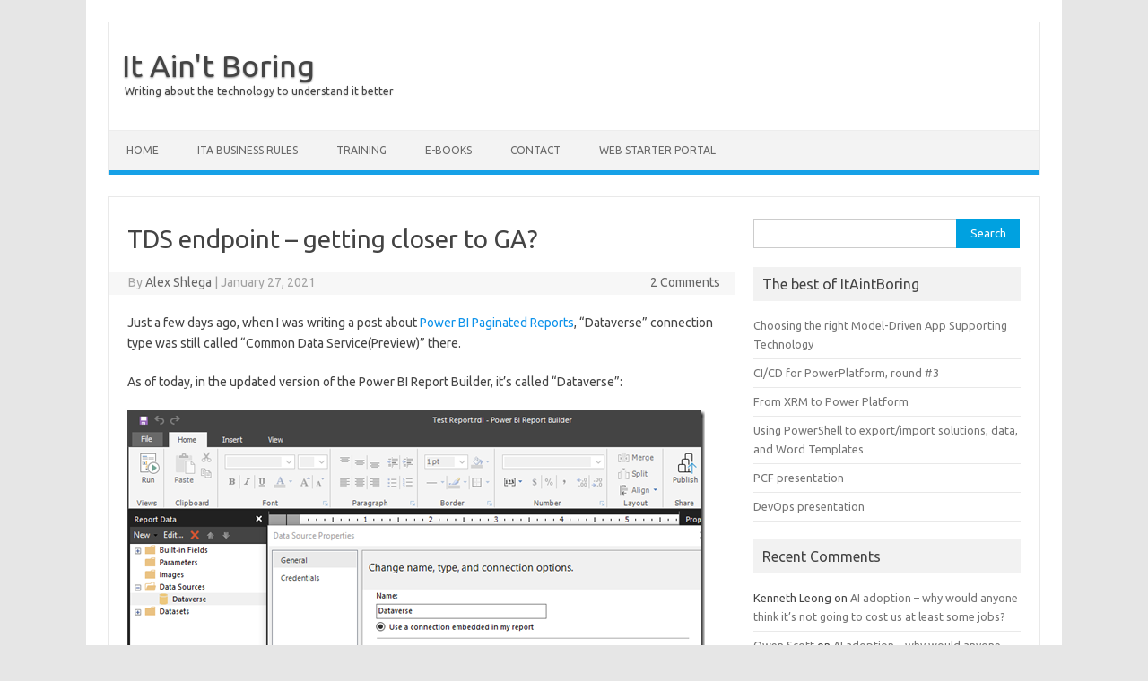

--- FILE ---
content_type: text/html; charset=UTF-8
request_url: https://www.itaintboring.com/dynamics-crm/tds-endpoint-getting-closer-to-ga/
body_size: 13532
content:
<!DOCTYPE html>
<!--[if IE 7]>
<html class="ie ie7" lang="en-US">
<![endif]-->
<!--[if IE 8]>
<html class="ie ie8" lang="en-US">
<![endif]-->
<!--[if !(IE 7) | !(IE 8)  ]><!-->
<html lang="en-US">
<!--<![endif]-->
<head>
<meta charset="UTF-8">
<meta name="viewport" content="width=device-width, initial-scale=1">
<link rel="profile" href="https://gmpg.org/xfn/11">
<link rel="pingback" href="https://www.itaintboring.com/xmlrpc.php" />
<!--[if lt IE 9]>
<script src="https://www.itaintboring.com/wp-content/themes/iconic-one/js/html5.js" type="text/javascript"></script>
<![endif]-->
<title>TDS endpoint &ndash; getting closer to GA? &#8211; It Ain&#039;t Boring</title>
<meta name='robots' content='max-image-preview:large' />
	<style>img:is([sizes="auto" i], [sizes^="auto," i]) { contain-intrinsic-size: 3000px 1500px }</style>
	<link rel='dns-prefetch' href='//fonts.googleapis.com' />
<link rel="alternate" type="application/rss+xml" title="It Ain&#039;t Boring &raquo; Feed" href="https://www.itaintboring.com/feed/" />
<link rel="alternate" type="application/rss+xml" title="It Ain&#039;t Boring &raquo; Comments Feed" href="https://www.itaintboring.com/comments/feed/" />
<link rel="alternate" type="application/rss+xml" title="It Ain&#039;t Boring &raquo; TDS endpoint &ndash; getting closer to GA? Comments Feed" href="https://www.itaintboring.com/dynamics-crm/tds-endpoint-getting-closer-to-ga/feed/" />
<script type="text/javascript">
/* <![CDATA[ */
window._wpemojiSettings = {"baseUrl":"https:\/\/s.w.org\/images\/core\/emoji\/16.0.1\/72x72\/","ext":".png","svgUrl":"https:\/\/s.w.org\/images\/core\/emoji\/16.0.1\/svg\/","svgExt":".svg","source":{"concatemoji":"https:\/\/www.itaintboring.com\/wp-includes\/js\/wp-emoji-release.min.js?ver=6.8.3"}};
/*! This file is auto-generated */
!function(s,n){var o,i,e;function c(e){try{var t={supportTests:e,timestamp:(new Date).valueOf()};sessionStorage.setItem(o,JSON.stringify(t))}catch(e){}}function p(e,t,n){e.clearRect(0,0,e.canvas.width,e.canvas.height),e.fillText(t,0,0);var t=new Uint32Array(e.getImageData(0,0,e.canvas.width,e.canvas.height).data),a=(e.clearRect(0,0,e.canvas.width,e.canvas.height),e.fillText(n,0,0),new Uint32Array(e.getImageData(0,0,e.canvas.width,e.canvas.height).data));return t.every(function(e,t){return e===a[t]})}function u(e,t){e.clearRect(0,0,e.canvas.width,e.canvas.height),e.fillText(t,0,0);for(var n=e.getImageData(16,16,1,1),a=0;a<n.data.length;a++)if(0!==n.data[a])return!1;return!0}function f(e,t,n,a){switch(t){case"flag":return n(e,"\ud83c\udff3\ufe0f\u200d\u26a7\ufe0f","\ud83c\udff3\ufe0f\u200b\u26a7\ufe0f")?!1:!n(e,"\ud83c\udde8\ud83c\uddf6","\ud83c\udde8\u200b\ud83c\uddf6")&&!n(e,"\ud83c\udff4\udb40\udc67\udb40\udc62\udb40\udc65\udb40\udc6e\udb40\udc67\udb40\udc7f","\ud83c\udff4\u200b\udb40\udc67\u200b\udb40\udc62\u200b\udb40\udc65\u200b\udb40\udc6e\u200b\udb40\udc67\u200b\udb40\udc7f");case"emoji":return!a(e,"\ud83e\udedf")}return!1}function g(e,t,n,a){var r="undefined"!=typeof WorkerGlobalScope&&self instanceof WorkerGlobalScope?new OffscreenCanvas(300,150):s.createElement("canvas"),o=r.getContext("2d",{willReadFrequently:!0}),i=(o.textBaseline="top",o.font="600 32px Arial",{});return e.forEach(function(e){i[e]=t(o,e,n,a)}),i}function t(e){var t=s.createElement("script");t.src=e,t.defer=!0,s.head.appendChild(t)}"undefined"!=typeof Promise&&(o="wpEmojiSettingsSupports",i=["flag","emoji"],n.supports={everything:!0,everythingExceptFlag:!0},e=new Promise(function(e){s.addEventListener("DOMContentLoaded",e,{once:!0})}),new Promise(function(t){var n=function(){try{var e=JSON.parse(sessionStorage.getItem(o));if("object"==typeof e&&"number"==typeof e.timestamp&&(new Date).valueOf()<e.timestamp+604800&&"object"==typeof e.supportTests)return e.supportTests}catch(e){}return null}();if(!n){if("undefined"!=typeof Worker&&"undefined"!=typeof OffscreenCanvas&&"undefined"!=typeof URL&&URL.createObjectURL&&"undefined"!=typeof Blob)try{var e="postMessage("+g.toString()+"("+[JSON.stringify(i),f.toString(),p.toString(),u.toString()].join(",")+"));",a=new Blob([e],{type:"text/javascript"}),r=new Worker(URL.createObjectURL(a),{name:"wpTestEmojiSupports"});return void(r.onmessage=function(e){c(n=e.data),r.terminate(),t(n)})}catch(e){}c(n=g(i,f,p,u))}t(n)}).then(function(e){for(var t in e)n.supports[t]=e[t],n.supports.everything=n.supports.everything&&n.supports[t],"flag"!==t&&(n.supports.everythingExceptFlag=n.supports.everythingExceptFlag&&n.supports[t]);n.supports.everythingExceptFlag=n.supports.everythingExceptFlag&&!n.supports.flag,n.DOMReady=!1,n.readyCallback=function(){n.DOMReady=!0}}).then(function(){return e}).then(function(){var e;n.supports.everything||(n.readyCallback(),(e=n.source||{}).concatemoji?t(e.concatemoji):e.wpemoji&&e.twemoji&&(t(e.twemoji),t(e.wpemoji)))}))}((window,document),window._wpemojiSettings);
/* ]]> */
</script>
<style id='wp-emoji-styles-inline-css' type='text/css'>

	img.wp-smiley, img.emoji {
		display: inline !important;
		border: none !important;
		box-shadow: none !important;
		height: 1em !important;
		width: 1em !important;
		margin: 0 0.07em !important;
		vertical-align: -0.1em !important;
		background: none !important;
		padding: 0 !important;
	}
</style>
<link rel='stylesheet' id='wp-block-library-css' href='https://www.itaintboring.com/wp-includes/css/dist/block-library/style.min.css?ver=6.8.3' type='text/css' media='all' />
<style id='classic-theme-styles-inline-css' type='text/css'>
/*! This file is auto-generated */
.wp-block-button__link{color:#fff;background-color:#32373c;border-radius:9999px;box-shadow:none;text-decoration:none;padding:calc(.667em + 2px) calc(1.333em + 2px);font-size:1.125em}.wp-block-file__button{background:#32373c;color:#fff;text-decoration:none}
</style>
<style id='global-styles-inline-css' type='text/css'>
:root{--wp--preset--aspect-ratio--square: 1;--wp--preset--aspect-ratio--4-3: 4/3;--wp--preset--aspect-ratio--3-4: 3/4;--wp--preset--aspect-ratio--3-2: 3/2;--wp--preset--aspect-ratio--2-3: 2/3;--wp--preset--aspect-ratio--16-9: 16/9;--wp--preset--aspect-ratio--9-16: 9/16;--wp--preset--color--black: #000000;--wp--preset--color--cyan-bluish-gray: #abb8c3;--wp--preset--color--white: #ffffff;--wp--preset--color--pale-pink: #f78da7;--wp--preset--color--vivid-red: #cf2e2e;--wp--preset--color--luminous-vivid-orange: #ff6900;--wp--preset--color--luminous-vivid-amber: #fcb900;--wp--preset--color--light-green-cyan: #7bdcb5;--wp--preset--color--vivid-green-cyan: #00d084;--wp--preset--color--pale-cyan-blue: #8ed1fc;--wp--preset--color--vivid-cyan-blue: #0693e3;--wp--preset--color--vivid-purple: #9b51e0;--wp--preset--gradient--vivid-cyan-blue-to-vivid-purple: linear-gradient(135deg,rgba(6,147,227,1) 0%,rgb(155,81,224) 100%);--wp--preset--gradient--light-green-cyan-to-vivid-green-cyan: linear-gradient(135deg,rgb(122,220,180) 0%,rgb(0,208,130) 100%);--wp--preset--gradient--luminous-vivid-amber-to-luminous-vivid-orange: linear-gradient(135deg,rgba(252,185,0,1) 0%,rgba(255,105,0,1) 100%);--wp--preset--gradient--luminous-vivid-orange-to-vivid-red: linear-gradient(135deg,rgba(255,105,0,1) 0%,rgb(207,46,46) 100%);--wp--preset--gradient--very-light-gray-to-cyan-bluish-gray: linear-gradient(135deg,rgb(238,238,238) 0%,rgb(169,184,195) 100%);--wp--preset--gradient--cool-to-warm-spectrum: linear-gradient(135deg,rgb(74,234,220) 0%,rgb(151,120,209) 20%,rgb(207,42,186) 40%,rgb(238,44,130) 60%,rgb(251,105,98) 80%,rgb(254,248,76) 100%);--wp--preset--gradient--blush-light-purple: linear-gradient(135deg,rgb(255,206,236) 0%,rgb(152,150,240) 100%);--wp--preset--gradient--blush-bordeaux: linear-gradient(135deg,rgb(254,205,165) 0%,rgb(254,45,45) 50%,rgb(107,0,62) 100%);--wp--preset--gradient--luminous-dusk: linear-gradient(135deg,rgb(255,203,112) 0%,rgb(199,81,192) 50%,rgb(65,88,208) 100%);--wp--preset--gradient--pale-ocean: linear-gradient(135deg,rgb(255,245,203) 0%,rgb(182,227,212) 50%,rgb(51,167,181) 100%);--wp--preset--gradient--electric-grass: linear-gradient(135deg,rgb(202,248,128) 0%,rgb(113,206,126) 100%);--wp--preset--gradient--midnight: linear-gradient(135deg,rgb(2,3,129) 0%,rgb(40,116,252) 100%);--wp--preset--font-size--small: 13px;--wp--preset--font-size--medium: 20px;--wp--preset--font-size--large: 36px;--wp--preset--font-size--x-large: 42px;--wp--preset--spacing--20: 0.44rem;--wp--preset--spacing--30: 0.67rem;--wp--preset--spacing--40: 1rem;--wp--preset--spacing--50: 1.5rem;--wp--preset--spacing--60: 2.25rem;--wp--preset--spacing--70: 3.38rem;--wp--preset--spacing--80: 5.06rem;--wp--preset--shadow--natural: 6px 6px 9px rgba(0, 0, 0, 0.2);--wp--preset--shadow--deep: 12px 12px 50px rgba(0, 0, 0, 0.4);--wp--preset--shadow--sharp: 6px 6px 0px rgba(0, 0, 0, 0.2);--wp--preset--shadow--outlined: 6px 6px 0px -3px rgba(255, 255, 255, 1), 6px 6px rgba(0, 0, 0, 1);--wp--preset--shadow--crisp: 6px 6px 0px rgba(0, 0, 0, 1);}:where(.is-layout-flex){gap: 0.5em;}:where(.is-layout-grid){gap: 0.5em;}body .is-layout-flex{display: flex;}.is-layout-flex{flex-wrap: wrap;align-items: center;}.is-layout-flex > :is(*, div){margin: 0;}body .is-layout-grid{display: grid;}.is-layout-grid > :is(*, div){margin: 0;}:where(.wp-block-columns.is-layout-flex){gap: 2em;}:where(.wp-block-columns.is-layout-grid){gap: 2em;}:where(.wp-block-post-template.is-layout-flex){gap: 1.25em;}:where(.wp-block-post-template.is-layout-grid){gap: 1.25em;}.has-black-color{color: var(--wp--preset--color--black) !important;}.has-cyan-bluish-gray-color{color: var(--wp--preset--color--cyan-bluish-gray) !important;}.has-white-color{color: var(--wp--preset--color--white) !important;}.has-pale-pink-color{color: var(--wp--preset--color--pale-pink) !important;}.has-vivid-red-color{color: var(--wp--preset--color--vivid-red) !important;}.has-luminous-vivid-orange-color{color: var(--wp--preset--color--luminous-vivid-orange) !important;}.has-luminous-vivid-amber-color{color: var(--wp--preset--color--luminous-vivid-amber) !important;}.has-light-green-cyan-color{color: var(--wp--preset--color--light-green-cyan) !important;}.has-vivid-green-cyan-color{color: var(--wp--preset--color--vivid-green-cyan) !important;}.has-pale-cyan-blue-color{color: var(--wp--preset--color--pale-cyan-blue) !important;}.has-vivid-cyan-blue-color{color: var(--wp--preset--color--vivid-cyan-blue) !important;}.has-vivid-purple-color{color: var(--wp--preset--color--vivid-purple) !important;}.has-black-background-color{background-color: var(--wp--preset--color--black) !important;}.has-cyan-bluish-gray-background-color{background-color: var(--wp--preset--color--cyan-bluish-gray) !important;}.has-white-background-color{background-color: var(--wp--preset--color--white) !important;}.has-pale-pink-background-color{background-color: var(--wp--preset--color--pale-pink) !important;}.has-vivid-red-background-color{background-color: var(--wp--preset--color--vivid-red) !important;}.has-luminous-vivid-orange-background-color{background-color: var(--wp--preset--color--luminous-vivid-orange) !important;}.has-luminous-vivid-amber-background-color{background-color: var(--wp--preset--color--luminous-vivid-amber) !important;}.has-light-green-cyan-background-color{background-color: var(--wp--preset--color--light-green-cyan) !important;}.has-vivid-green-cyan-background-color{background-color: var(--wp--preset--color--vivid-green-cyan) !important;}.has-pale-cyan-blue-background-color{background-color: var(--wp--preset--color--pale-cyan-blue) !important;}.has-vivid-cyan-blue-background-color{background-color: var(--wp--preset--color--vivid-cyan-blue) !important;}.has-vivid-purple-background-color{background-color: var(--wp--preset--color--vivid-purple) !important;}.has-black-border-color{border-color: var(--wp--preset--color--black) !important;}.has-cyan-bluish-gray-border-color{border-color: var(--wp--preset--color--cyan-bluish-gray) !important;}.has-white-border-color{border-color: var(--wp--preset--color--white) !important;}.has-pale-pink-border-color{border-color: var(--wp--preset--color--pale-pink) !important;}.has-vivid-red-border-color{border-color: var(--wp--preset--color--vivid-red) !important;}.has-luminous-vivid-orange-border-color{border-color: var(--wp--preset--color--luminous-vivid-orange) !important;}.has-luminous-vivid-amber-border-color{border-color: var(--wp--preset--color--luminous-vivid-amber) !important;}.has-light-green-cyan-border-color{border-color: var(--wp--preset--color--light-green-cyan) !important;}.has-vivid-green-cyan-border-color{border-color: var(--wp--preset--color--vivid-green-cyan) !important;}.has-pale-cyan-blue-border-color{border-color: var(--wp--preset--color--pale-cyan-blue) !important;}.has-vivid-cyan-blue-border-color{border-color: var(--wp--preset--color--vivid-cyan-blue) !important;}.has-vivid-purple-border-color{border-color: var(--wp--preset--color--vivid-purple) !important;}.has-vivid-cyan-blue-to-vivid-purple-gradient-background{background: var(--wp--preset--gradient--vivid-cyan-blue-to-vivid-purple) !important;}.has-light-green-cyan-to-vivid-green-cyan-gradient-background{background: var(--wp--preset--gradient--light-green-cyan-to-vivid-green-cyan) !important;}.has-luminous-vivid-amber-to-luminous-vivid-orange-gradient-background{background: var(--wp--preset--gradient--luminous-vivid-amber-to-luminous-vivid-orange) !important;}.has-luminous-vivid-orange-to-vivid-red-gradient-background{background: var(--wp--preset--gradient--luminous-vivid-orange-to-vivid-red) !important;}.has-very-light-gray-to-cyan-bluish-gray-gradient-background{background: var(--wp--preset--gradient--very-light-gray-to-cyan-bluish-gray) !important;}.has-cool-to-warm-spectrum-gradient-background{background: var(--wp--preset--gradient--cool-to-warm-spectrum) !important;}.has-blush-light-purple-gradient-background{background: var(--wp--preset--gradient--blush-light-purple) !important;}.has-blush-bordeaux-gradient-background{background: var(--wp--preset--gradient--blush-bordeaux) !important;}.has-luminous-dusk-gradient-background{background: var(--wp--preset--gradient--luminous-dusk) !important;}.has-pale-ocean-gradient-background{background: var(--wp--preset--gradient--pale-ocean) !important;}.has-electric-grass-gradient-background{background: var(--wp--preset--gradient--electric-grass) !important;}.has-midnight-gradient-background{background: var(--wp--preset--gradient--midnight) !important;}.has-small-font-size{font-size: var(--wp--preset--font-size--small) !important;}.has-medium-font-size{font-size: var(--wp--preset--font-size--medium) !important;}.has-large-font-size{font-size: var(--wp--preset--font-size--large) !important;}.has-x-large-font-size{font-size: var(--wp--preset--font-size--x-large) !important;}
:where(.wp-block-post-template.is-layout-flex){gap: 1.25em;}:where(.wp-block-post-template.is-layout-grid){gap: 1.25em;}
:where(.wp-block-columns.is-layout-flex){gap: 2em;}:where(.wp-block-columns.is-layout-grid){gap: 2em;}
:root :where(.wp-block-pullquote){font-size: 1.5em;line-height: 1.6;}
</style>
<link rel='stylesheet' id='themonic-fonts-css' href='https://fonts.googleapis.com/css?family=Ubuntu%3A400%2C700&#038;subset=latin%2Clatin-ext' type='text/css' media='all' />
<link rel='stylesheet' id='themonic-style-css' href='https://www.itaintboring.com/wp-content/themes/iconic-one/style.css?ver=2.4' type='text/css' media='all' />
<link rel='stylesheet' id='custom-style-css' href='https://www.itaintboring.com/wp-content/themes/iconic-one/custom.css?ver=6.8.3' type='text/css' media='all' />
<!--[if lt IE 9]>
<link rel='stylesheet' id='themonic-ie-css' href='https://www.itaintboring.com/wp-content/themes/iconic-one/css/ie.css?ver=20130305' type='text/css' media='all' />
<![endif]-->
<link rel="https://api.w.org/" href="https://www.itaintboring.com/wp-json/" /><link rel="alternate" title="JSON" type="application/json" href="https://www.itaintboring.com/wp-json/wp/v2/posts/6755" /><link rel="EditURI" type="application/rsd+xml" title="RSD" href="https://www.itaintboring.com/xmlrpc.php?rsd" />
<meta name="generator" content="WordPress 6.8.3" />
<link rel="canonical" href="https://www.itaintboring.com/dynamics-crm/tds-endpoint-getting-closer-to-ga/" />
<link rel='shortlink' href='https://www.itaintboring.com/?p=6755' />
<link rel="alternate" title="oEmbed (JSON)" type="application/json+oembed" href="https://www.itaintboring.com/wp-json/oembed/1.0/embed?url=https%3A%2F%2Fwww.itaintboring.com%2Fdynamics-crm%2Ftds-endpoint-getting-closer-to-ga%2F" />
<link rel="alternate" title="oEmbed (XML)" type="text/xml+oembed" href="https://www.itaintboring.com/wp-json/oembed/1.0/embed?url=https%3A%2F%2Fwww.itaintboring.com%2Fdynamics-crm%2Ftds-endpoint-getting-closer-to-ga%2F&#038;format=xml" />
<style type="text/css">.recentcomments a{display:inline !important;padding:0 !important;margin:0 !important;}</style></head>
<body class="wp-singular post-template-default single single-post postid-6755 single-format-standard wp-theme-iconic-one custom-font-enabled single-author">
<div id="page" class="site">
	<header id="masthead" class="site-header" role="banner">
					<div class="io-title-description">
			<a href="https://www.itaintboring.com/" title="It Ain&#039;t Boring" rel="home">It Ain&#039;t Boring</a>
				<br .../> 
								 <a class="site-description">Writing about the technology to understand it better</a>
						</div>
			
		
		<nav id="site-navigation" class="themonic-nav" role="navigation">
			<a class="assistive-text" href="#main" title="Skip to content">Skip to content</a>
			<ul id="menu-top" class="nav-menu"><li id="menu-item-306" class="menu-item menu-item-type-custom menu-item-object-custom menu-item-home menu-item-306"><a href="https://www.itaintboring.com/">Home</a></li>
<li id="menu-item-8199" class="menu-item menu-item-type-post_type menu-item-object-page menu-item-8199"><a href="https://www.itaintboring.com/ita-business-rules/">ITA Business Rules</a></li>
<li id="menu-item-8208" class="menu-item menu-item-type-post_type menu-item-object-post menu-item-8208"><a href="https://www.itaintboring.com/training/power-platform-training-course/">TRAINING</a></li>
<li id="menu-item-8155" class="menu-item menu-item-type-post_type menu-item-object-page menu-item-8155"><a href="https://www.itaintboring.com/e-books/">E-Books</a></li>
<li id="menu-item-307" class="menu-item menu-item-type-post_type menu-item-object-page menu-item-307"><a href="https://www.itaintboring.com/about/">Contact</a></li>
<li id="menu-item-8270" class="menu-item menu-item-type-post_type menu-item-object-page menu-item-8270"><a href="https://www.itaintboring.com/web-starter-portal/">Web Starter Portal</a></li>
</ul>		</nav><!-- #site-navigation -->
		<div class="clear"></div>
	</header><!-- #masthead -->

	<div id="main" class="wrapper">	<div id="primary" class="site-content">
		<div id="content" role="main">

			
				
	<article id="post-6755" class="post-6755 post type-post status-publish format-standard hentry category-dynamics-crm category-power-bi category-power-platform tag-dynamics tag-power-bi tag-power-platform">
				<header class="entry-header">
						<h1 class="entry-title">TDS endpoint &ndash; getting closer to GA?</h1>
									
		<div class="below-title-meta">
		<div class="adt">
		By        <span class="vcard author">
			<span class="fn"><a href="https://www.itaintboring.com/author/admin/" title="Posts by Alex Shlega" rel="author">Alex Shlega</a></span>
        </span>
        <span class="meta-sep">|</span> 
				
				<span class="date updated">January 27, 2021</span>
				 
        </div>
		<div class="adt-comment">
		<a class="link-comments" href="https://www.itaintboring.com/dynamics-crm/tds-endpoint-getting-closer-to-ga/#comments">2 Comments</a> 
        </div>       
		</div><!-- below title meta end -->
			
						
		</header><!-- .entry-header -->

							<div class="entry-content">
												<p>Just a few days ago, when I was writing a post about <a href="https://www.itaintboring.com/dynamics-crm/power-bi-paginated-reports-vs-ssrs-reports/" target="_blank">Power BI Paginated Reports</a>, “Dataverse” connection type was still called “Common Data Service(Preview)” there. </p>
<p>As of today, in the updated version of the Power BI Report Builder, it’s called “Dataverse”:</p>
<p><a href="https://www.itaintboring.com/wp-content/uploads/2021/01/image-39.png"><img fetchpriority="high" decoding="async" width="644" height="406" title="image" style="display: inline; background-image: none;" alt="image" src="https://www.itaintboring.com/wp-content/uploads/2021/01/image_thumb-39.png" border="0"></a></p>
<p>There is no reference to the preview anymore, but, apparently, it’s still a SqlClient connection.</p>
<p>That said, it seems Dataverse SQL Query is still in preview:</p>
<p><a title="https://docs.microsoft.com/en-us/powerapps/developer/data-platform/dataverse-sql-query" href="https://docs.microsoft.com/en-us/powerapps/developer/data-platform/dataverse-sql-query" target="_blank">https://docs.microsoft.com/en-us/powerapps/developer/data-platform/dataverse-sql-query</a></p>
<p>Yet there is no mentioning of the Dataverse datasource in the docs on the list of datasources for Power BI Paginated Reports:</p>
<p><a title="https://docs.microsoft.com/en-us/power-bi/paginated-reports/paginated-reports-data-sources" href="https://docs.microsoft.com/en-us/power-bi/paginated-reports/paginated-reports-data-sources" target="_blank">https://docs.microsoft.com/en-us/power-bi/paginated-reports/paginated-reports-data-sources</a></p>
<p>So is it official? Is it not official? Probably not quite, yet. Not until we see it documented in the docs. But, that said, it’s clear some work is happening behind the scene, and TDS endpoint-based connectors are starting to make it into the Power Platform (And, intentionally or not, they are not even explicitly defined as preview features anymore).</p>
											</div><!-- .entry-content -->
		
	<footer class="entry-meta">
					<span>Category: <a href="https://www.itaintboring.com/category/dynamics-crm/" rel="category tag">Dynamics 365</a> <a href="https://www.itaintboring.com/category/power-bi/" rel="category tag">Power BI</a> <a href="https://www.itaintboring.com/category/power-platform/" rel="category tag">Power Platform</a></span>
								<span>Tags: <a href="https://www.itaintboring.com/tag/dynamics/" rel="tag">Dynamics</a>, <a href="https://www.itaintboring.com/tag/power-bi/" rel="tag">Power BI</a>, <a href="https://www.itaintboring.com/tag/power-platform/" rel="tag">Power Platform</a></span>
			
           						</footer><!-- .entry-meta -->
	</article><!-- #post -->
				<nav class="nav-single">
					<div class="assistive-text">Post navigation</div>
					<span class="nav-previous"><a href="https://www.itaintboring.com/dynamics-crm/power-bi-paginated-reports-and-data-security/" rel="prev"><span class="meta-nav">&larr;</span> Power BI Paginated Reports and data security</a></span>
					<span class="nav-next"><a href="https://www.itaintboring.com/dynamics-crm/sometimes-we-still-do-certain-things-using-on-premise-technologies-i-just-spent-half-of-my-day-with-ssis-solving-a-strange-problem/" rel="next">Sometimes, we still do certain things using on-premise technologies. I just spent half of my day solving a strange problem with SSIS <span class="meta-nav">&rarr;</span></a></span>
				</nav><!-- .nav-single -->

				
<div id="comments" class="comments-area">

	
			<h2 class="comments-title">
			2 thoughts on &ldquo;<span>TDS endpoint &ndash; getting closer to GA?</span>&rdquo;		</h2>

		<ol class="commentlist">
				<li class="comment even thread-even depth-1" id="li-comment-2321">
		<article id="comment-2321" class="comment">
			<header class="comment-meta comment-author vcard">
				<img alt='' src='https://secure.gravatar.com/avatar/cc06a615ccec41a51a45b7a78b26effc53e265e9586e3120281fa82e94ba28d8?s=30&#038;d=mm&#038;r=g' srcset='https://secure.gravatar.com/avatar/cc06a615ccec41a51a45b7a78b26effc53e265e9586e3120281fa82e94ba28d8?s=60&#038;d=mm&#038;r=g 2x' class='avatar avatar-30 photo' height='30' width='30' decoding='async'/><cite class="fn">Alen </cite><a href="https://www.itaintboring.com/dynamics-crm/tds-endpoint-getting-closer-to-ga/#comment-2321"><time datetime="2021-04-12T11:27:33-05:00">April 12, 2021</time></a>			</header><!-- .comment-meta -->

			
			<section class="comment-content comment">
				<p>Hi</p>
<p>Is there any update when the TDS endpoint will be GA?</p>
							</section><!-- .comment-content -->

			<div class="reply">
				<a rel="nofollow" class="comment-reply-link" href="https://www.itaintboring.com/dynamics-crm/tds-endpoint-getting-closer-to-ga/?replytocom=2321#respond" data-commentid="2321" data-postid="6755" data-belowelement="comment-2321" data-respondelement="respond" data-replyto="Reply to Alen" aria-label="Reply to Alen">Reply</a> <span>&darr;</span>			</div><!-- .reply -->
		</article><!-- #comment-## -->
	<ol class="children">
	<li class="comment byuser comment-author-admin bypostauthor odd alt depth-2" id="li-comment-2323">
		<article id="comment-2323" class="comment">
			<header class="comment-meta comment-author vcard">
				<img alt='' src='https://secure.gravatar.com/avatar/e4ff281e14ed5529262d08c7ca5ca2812f78cc03bfef4f47b496b55d354a25ba?s=30&#038;d=mm&#038;r=g' srcset='https://secure.gravatar.com/avatar/e4ff281e14ed5529262d08c7ca5ca2812f78cc03bfef4f47b496b55d354a25ba?s=60&#038;d=mm&#038;r=g 2x' class='avatar avatar-30 photo' height='30' width='30' decoding='async'/><cite class="fn">Alex Shlega <span> Post author</span></cite><a href="https://www.itaintboring.com/dynamics-crm/tds-endpoint-getting-closer-to-ga/#comment-2323"><time datetime="2021-04-14T21:00:31-05:00">April 14, 2021</time></a>			</header><!-- .comment-meta -->

			
			<section class="comment-content comment">
				<p>I think it is. It&#8217;s been utilized in the Power BI paginated reports now</p>
							</section><!-- .comment-content -->

			<div class="reply">
				<a rel="nofollow" class="comment-reply-link" href="https://www.itaintboring.com/dynamics-crm/tds-endpoint-getting-closer-to-ga/?replytocom=2323#respond" data-commentid="2323" data-postid="6755" data-belowelement="comment-2323" data-respondelement="respond" data-replyto="Reply to Alex Shlega" aria-label="Reply to Alex Shlega">Reply</a> <span>&darr;</span>			</div><!-- .reply -->
		</article><!-- #comment-## -->
	</li><!-- #comment-## -->
</ol><!-- .children -->
</li><!-- #comment-## -->
		</ol><!-- .commentlist -->

		
		
	
		<div id="respond" class="comment-respond">
		<h3 id="reply-title" class="comment-reply-title">Leave a Reply <small><a rel="nofollow" id="cancel-comment-reply-link" href="/dynamics-crm/tds-endpoint-getting-closer-to-ga/#respond" style="display:none;">Cancel reply</a></small></h3><form action="https://www.itaintboring.com/wp-comments-post.php" method="post" id="commentform" class="comment-form"><p class="comment-notes"><span id="email-notes">Your email address will not be published.</span> <span class="required-field-message">Required fields are marked <span class="required">*</span></span></p><p class="comment-form-comment"><label for="comment">Comment <span class="required">*</span></label> <textarea id="comment" name="comment" cols="45" rows="8" maxlength="65525" required="required"></textarea></p><p class="comment-form-author"><label for="author">Name <span class="required">*</span></label> <input id="author" name="author" type="text" value="" size="30" maxlength="245" autocomplete="name" required="required" /></p>
<p class="comment-form-email"><label for="email">Email <span class="required">*</span></label> <input id="email" name="email" type="text" value="" size="30" maxlength="100" aria-describedby="email-notes" autocomplete="email" required="required" /></p>
<p class="comment-form-url"><label for="url">Website</label> <input id="url" name="url" type="text" value="" size="30" maxlength="200" autocomplete="url" /></p>
<p class="comment-form-cookies-consent"><input id="wp-comment-cookies-consent" name="wp-comment-cookies-consent" type="checkbox" value="yes" /> <label for="wp-comment-cookies-consent">Save my name, email, and website in this browser for the next time I comment.</label></p>
<p class="form-submit"><input name="submit" type="submit" id="submit" class="submit" value="Post Comment" /> <input type='hidden' name='comment_post_ID' value='6755' id='comment_post_ID' />
<input type='hidden' name='comment_parent' id='comment_parent' value='0' />
</p></form>	</div><!-- #respond -->
	
</div><!-- #comments .comments-area -->
			
		</div><!-- #content -->
	</div><!-- #primary -->


			<div id="secondary" class="widget-area" role="complementary">
			<aside id="search-2" class="widget widget_search"><form role="search" method="get" id="searchform" class="searchform" action="https://www.itaintboring.com/">
				<div>
					<label class="screen-reader-text" for="s">Search for:</label>
					<input type="text" value="" name="s" id="s" />
					<input type="submit" id="searchsubmit" value="Search" />
				</div>
			</form></aside><aside id="nav_menu-7" class="widget widget_nav_menu"><p class="widget-title">The best of ItAintBoring</p><div class="menu-best-of-itaintboring-container"><ul id="menu-best-of-itaintboring" class="menu"><li id="menu-item-4548" class="menu-item menu-item-type-post_type menu-item-object-post menu-item-4548"><a href="https://www.itaintboring.com/uncategorized/choosing-the-right-model-driven-app-supporting-technology/">Choosing the right Model-Driven App Supporting Technology</a></li>
<li id="menu-item-4549" class="menu-item menu-item-type-post_type menu-item-object-post menu-item-4549"><a href="https://www.itaintboring.com/dynamics-crm/cicd-for-powerplatform-round-3/">CI/CD for PowerPlatform, round #3</a></li>
<li id="menu-item-4550" class="menu-item menu-item-type-post_type menu-item-object-post menu-item-4550"><a href="https://www.itaintboring.com/dynamics-crm/from-xrm-to-power-platform/">From XRM to Power Platform</a></li>
<li id="menu-item-4551" class="menu-item menu-item-type-post_type menu-item-object-post menu-item-4551"><a href="https://www.itaintboring.com/dynamics-crm/using-powershell-to-exportimport-solutions-data-and-word-templates/">Using PowerShell to export/import solutions, data, and Word Templates</a></li>
<li id="menu-item-4566" class="menu-item menu-item-type-custom menu-item-object-custom menu-item-4566"><a href="https://itaintboring.com/downloads/training/presentations/PCF.pdf">PCF presentation</a></li>
<li id="menu-item-4567" class="menu-item menu-item-type-custom menu-item-object-custom menu-item-4567"><a href="https://itaintboring.com/downloads/training/presentations/DevOps.pdf">DevOps presentation</a></li>
</ul></div></aside><aside id="recent-comments-4" class="widget widget_recent_comments"><p class="widget-title">Recent Comments</p><ul id="recentcomments"><li class="recentcomments"><span class="comment-author-link">Kenneth Leong</span> on <a href="https://www.itaintboring.com/ai/ai-adoption-why-would-anyone-think-its-not-going-to-cost-us-at-least-some-jobs/#comment-36530">AI adoption &#8211; why would anyone think it&#8217;s not going to cost us at least some jobs?</a></li><li class="recentcomments"><span class="comment-author-link"><a href="https://www.blackfincloud.com" class="url" rel="ugc external nofollow">Owen Scott</a></span> on <a href="https://www.itaintboring.com/ai/ai-adoption-why-would-anyone-think-its-not-going-to-cost-us-at-least-some-jobs/#comment-36493">AI adoption &#8211; why would anyone think it&#8217;s not going to cost us at least some jobs?</a></li><li class="recentcomments"><span class="comment-author-link"><a href="http://helpfulbit.com" class="url" rel="ugc external nofollow">Ryan</a></span> on <a href="https://www.itaintboring.com/dynamics/upgrading-a-solution-vs-updating-a-solution-what-is-the-difference/#comment-10774">Upgrading a solution vs updating a solution &ndash; what is the difference?</a></li><li class="recentcomments"><span class="comment-author-link"><a href="https://helpfulbit.com" class="url" rel="ugc external nofollow">Ryan Perry</a></span> on <a href="https://www.itaintboring.com/dynamics-crm/managed-solutions-what-are-the-benefits/#comment-8743">Managed solutions &ndash; what are the benefits?</a></li></ul></aside><aside id="nav_menu-3" class="widget widget_nav_menu"><p class="widget-title">Trainings &#038; Books</p><div class="menu-side-menu-container"><ul id="menu-side-menu" class="menu"><li id="menu-item-3141" class="menu-item menu-item-type-custom menu-item-object-custom menu-item-3141"><a href="https://www.itaintboring.com/training/power-platform-training-course">Dynamics Training</a></li>
<li id="menu-item-3121" class="menu-item menu-item-type-custom menu-item-object-custom menu-item-3121"><a href="https://www.itaintboring.com/dynamics-dojo-dynamics-plugin-developer-course/">Plugin Developer Training</a></li>
<li id="menu-item-4375" class="menu-item menu-item-type-custom menu-item-object-custom menu-item-4375"><a href="https://itaintboring.com/downloads/training/MigrationtotheCloud.pdf">Migration to the Cloud (E-Book)</a></li>
</ul></div></aside><aside id="nav_menu-5" class="widget widget_nav_menu"><p class="widget-title">Tools and Solutions</p><div class="menu-tools-components-container"><ul id="menu-tools-components" class="menu"><li id="menu-item-5880" class="menu-item menu-item-type-post_type menu-item-object-page menu-item-5880"><a href="https://www.itaintboring.com/canvasappcodereuse/">Canvas App Code Reuse tool for XrmToolBox</a></li>
<li id="menu-item-399" class="menu-item menu-item-type-post_type menu-item-object-post menu-item-399"><a href="https://www.itaintboring.com/tcs-tools/solution-summary/">TCS Tools: Solution Summary</a></li>
<li id="menu-item-3101" class="menu-item menu-item-type-custom menu-item-object-custom menu-item-3101"><a href="https://www.itaintboring.com/tag/ezchange/">EZChange: Deployment Automation</a></li>
<li id="menu-item-946" class="menu-item menu-item-type-post_type menu-item-object-post menu-item-946"><a href="https://www.itaintboring.com/tcs-tools/code-now-plugin-for-xrmtoolbox/">Code Now plugin for XrmToolBox</a></li>
<li id="menu-item-918" class="menu-item menu-item-type-post_type menu-item-object-post menu-item-918"><a href="https://www.itaintboring.com/dynamics-crm/quick-find-on-your-terms/">Quick Find on Your Terms</a></li>
<li id="menu-item-366" class="menu-item menu-item-type-post_type menu-item-object-post menu-item-366"><a href="https://www.itaintboring.com/dynamics-crm/dynamics-crm-use-a-workflow-to-set-a-lookup/">Dynamics CRM (TCS Tools): Use a workflow to set a lookup</a></li>
</ul></div></aside><aside id="tag_cloud-3" class="widget widget_tag_cloud"><p class="widget-title">Tags</p><div class="tagcloud"><a href="https://www.itaintboring.com/tag/ai/" class="tag-cloud-link tag-link-84 tag-link-position-1" style="font-size: 13.173913043478pt;" aria-label="AI (13 items)">AI</a>
<a href="https://www.itaintboring.com/tag/analytics/" class="tag-cloud-link tag-link-50 tag-link-position-2" style="font-size: 10.434782608696pt;" aria-label="Analytics (4 items)">Analytics</a>
<a href="https://www.itaintboring.com/tag/azure/" class="tag-cloud-link tag-link-40 tag-link-position-3" style="font-size: 9.095652173913pt;" aria-label="Azure (2 items)">Azure</a>
<a href="https://www.itaintboring.com/tag/canvasapps/" class="tag-cloud-link tag-link-86 tag-link-position-4" style="font-size: 12.260869565217pt;" aria-label="CanvasApps (9 items)">CanvasApps</a>
<a href="https://www.itaintboring.com/tag/canvas-apps/" class="tag-cloud-link tag-link-112 tag-link-position-5" style="font-size: 9.095652173913pt;" aria-label="Canvas Apps (2 items)">Canvas Apps</a>
<a href="https://www.itaintboring.com/tag/copilot/" class="tag-cloud-link tag-link-115 tag-link-position-6" style="font-size: 9.095652173913pt;" aria-label="copilot (2 items)">copilot</a>
<a href="https://www.itaintboring.com/tag/copilot-studio/" class="tag-cloud-link tag-link-124 tag-link-position-7" style="font-size: 9.095652173913pt;" aria-label="Copilot Studio (2 items)">Copilot Studio</a>
<a href="https://www.itaintboring.com/tag/dataflows/" class="tag-cloud-link tag-link-90 tag-link-position-8" style="font-size: 9.8260869565217pt;" aria-label="Dataflows (3 items)">Dataflows</a>
<a href="https://www.itaintboring.com/tag/dataverse/" class="tag-cloud-link tag-link-105 tag-link-position-9" style="font-size: 11.347826086957pt;" aria-label="Dataverse (6 items)">Dataverse</a>
<a href="https://www.itaintboring.com/tag/design-architecture/" class="tag-cloud-link tag-link-15 tag-link-position-10" style="font-size: 10.921739130435pt;" aria-label="Design &amp; Architecture (5 items)">Design &amp; Architecture</a>
<a href="https://www.itaintboring.com/tag/devops/" class="tag-cloud-link tag-link-80 tag-link-position-11" style="font-size: 9.095652173913pt;" aria-label="DevOps (2 items)">DevOps</a>
<a href="https://www.itaintboring.com/tag/diagrams/" class="tag-cloud-link tag-link-73 tag-link-position-12" style="font-size: 9.095652173913pt;" aria-label="Diagrams (2 items)">Diagrams</a>
<a href="https://www.itaintboring.com/tag/dynamics/" class="tag-cloud-link tag-link-30 tag-link-position-13" style="font-size: 22pt;" aria-label="Dynamics (399 items)">Dynamics</a>
<a href="https://www.itaintboring.com/tag/dynamics365/" class="tag-cloud-link tag-link-79 tag-link-position-14" style="font-size: 14.695652173913pt;" aria-label="Dynamics365 (24 items)">Dynamics365</a>
<a href="https://www.itaintboring.com/tag/dynamics-crm/" class="tag-cloud-link tag-link-4 tag-link-position-15" style="font-size: 14.75652173913pt;" aria-label="Dynamics CRM (25 items)">Dynamics CRM</a>
<a href="https://www.itaintboring.com/tag/dynamics-portals/" class="tag-cloud-link tag-link-44 tag-link-position-16" style="font-size: 13.35652173913pt;" aria-label="Dynamics Portals (14 items)">Dynamics Portals</a>
<a href="https://www.itaintboring.com/tag/easyrepro/" class="tag-cloud-link tag-link-58 tag-link-position-17" style="font-size: 10.434782608696pt;" aria-label="EasyRepro (4 items)">EasyRepro</a>
<a href="https://www.itaintboring.com/tag/ezchange/" class="tag-cloud-link tag-link-70 tag-link-position-18" style="font-size: 10.434782608696pt;" aria-label="EZChange (4 items)">EZChange</a>
<a href="https://www.itaintboring.com/tag/field-service/" class="tag-cloud-link tag-link-53 tag-link-position-19" style="font-size: 9.8260869565217pt;" aria-label="Field Service (3 items)">Field Service</a>
<a href="https://www.itaintboring.com/tag/flow/" class="tag-cloud-link tag-link-65 tag-link-position-20" style="font-size: 16.339130434783pt;" aria-label="Flow (46 items)">Flow</a>
<a href="https://www.itaintboring.com/tag/ita-web-starter/" class="tag-cloud-link tag-link-114 tag-link-position-21" style="font-size: 9.095652173913pt;" aria-label="ITA Web Starter (2 items)">ITA Web Starter</a>
<a href="https://www.itaintboring.com/tag/life-and-work/" class="tag-cloud-link tag-link-22 tag-link-position-22" style="font-size: 9.095652173913pt;" aria-label="life and work (2 items)">life and work</a>
<a href="https://www.itaintboring.com/tag/microsoft-dataverse/" class="tag-cloud-link tag-link-100 tag-link-position-23" style="font-size: 9.8260869565217pt;" aria-label="Microsoft Dataverse (3 items)">Microsoft Dataverse</a>
<a href="https://www.itaintboring.com/tag/mvp/" class="tag-cloud-link tag-link-61 tag-link-position-24" style="font-size: 9.8260869565217pt;" aria-label="MVP (3 items)">MVP</a>
<a href="https://www.itaintboring.com/tag/patterns/" class="tag-cloud-link tag-link-17 tag-link-position-25" style="font-size: 9.095652173913pt;" aria-label="Patterns (2 items)">Patterns</a>
<a href="https://www.itaintboring.com/tag/pcf/" class="tag-cloud-link tag-link-78 tag-link-position-26" style="font-size: 13.478260869565pt;" aria-label="PCF (15 items)">PCF</a>
<a href="https://www.itaintboring.com/tag/portals/" class="tag-cloud-link tag-link-59 tag-link-position-27" style="font-size: 11.95652173913pt;" aria-label="Portals (8 items)">Portals</a>
<a href="https://www.itaintboring.com/tag/powerapps/" class="tag-cloud-link tag-link-52 tag-link-position-28" style="font-size: 20.478260869565pt;" aria-label="PowerApps (222 items)">PowerApps</a>
<a href="https://www.itaintboring.com/tag/powerautomate/" class="tag-cloud-link tag-link-88 tag-link-position-29" style="font-size: 17.069565217391pt;" aria-label="PowerAutomate (61 items)">PowerAutomate</a>
<a href="https://www.itaintboring.com/tag/power-bi/" class="tag-cloud-link tag-link-96 tag-link-position-30" style="font-size: 12.260869565217pt;" aria-label="Power BI (9 items)">Power BI</a>
<a href="https://www.itaintboring.com/tag/power-pages/" class="tag-cloud-link tag-link-110 tag-link-position-31" style="font-size: 15.24347826087pt;" aria-label="Power Pages (30 items)">Power Pages</a>
<a href="https://www.itaintboring.com/tag/power-platform/" class="tag-cloud-link tag-link-63 tag-link-position-32" style="font-size: 20.782608695652pt;" aria-label="Power Platform (253 items)">Power Platform</a>
<a href="https://www.itaintboring.com/tag/powerplatform/" class="tag-cloud-link tag-link-93 tag-link-position-33" style="font-size: 14.75652173913pt;" aria-label="PowerPlatform (25 items)">PowerPlatform</a>
<a href="https://www.itaintboring.com/tag/powershell/" class="tag-cloud-link tag-link-74 tag-link-position-34" style="font-size: 10.434782608696pt;" aria-label="PowerShell (4 items)">PowerShell</a>
<a href="https://www.itaintboring.com/tag/powerstorm/" class="tag-cloud-link tag-link-92 tag-link-position-35" style="font-size: 9.8260869565217pt;" aria-label="PowerStorm (3 items)">PowerStorm</a>
<a href="https://www.itaintboring.com/tag/scrum/" class="tag-cloud-link tag-link-55 tag-link-position-36" style="font-size: 11.95652173913pt;" aria-label="Scrum (8 items)">Scrum</a>
<a href="https://www.itaintboring.com/tag/simplesolutions/" class="tag-cloud-link tag-link-109 tag-link-position-37" style="font-size: 9.8260869565217pt;" aria-label="SImpleSolutions (3 items)">SImpleSolutions</a>
<a href="https://www.itaintboring.com/tag/software-development/" class="tag-cloud-link tag-link-25 tag-link-position-38" style="font-size: 8pt;" aria-label="Software Development (1 item)">Software Development</a>
<a href="https://www.itaintboring.com/tag/ssis/" class="tag-cloud-link tag-link-29 tag-link-position-39" style="font-size: 10.434782608696pt;" aria-label="SSIS (4 items)">SSIS</a>
<a href="https://www.itaintboring.com/tag/tcs-expressions/" class="tag-cloud-link tag-link-38 tag-link-position-40" style="font-size: 9.8260869565217pt;" aria-label="TCS Expressions (3 items)">TCS Expressions</a>
<a href="https://www.itaintboring.com/tag/tcs-tools/" class="tag-cloud-link tag-link-35 tag-link-position-41" style="font-size: 12.504347826087pt;" aria-label="TCS Tools (10 items)">TCS Tools</a>
<a href="https://www.itaintboring.com/tag/thoughts/" class="tag-cloud-link tag-link-14 tag-link-position-42" style="font-size: 10.921739130435pt;" aria-label="Thoughts (5 items)">Thoughts</a>
<a href="https://www.itaintboring.com/tag/virtual-entities/" class="tag-cloud-link tag-link-98 tag-link-position-43" style="font-size: 9.095652173913pt;" aria-label="Virtual Entities (2 items)">Virtual Entities</a>
<a href="https://www.itaintboring.com/tag/xamarin/" class="tag-cloud-link tag-link-47 tag-link-position-44" style="font-size: 9.095652173913pt;" aria-label="Xamarin (2 items)">Xamarin</a>
<a href="https://www.itaintboring.com/tag/xrm/" class="tag-cloud-link tag-link-6 tag-link-position-45" style="font-size: 9.8260869565217pt;" aria-label="XRM (3 items)">XRM</a></div>
</aside>
		<aside id="recent-posts-3" class="widget widget_recent_entries">
		<p class="widget-title">Recent Posts</p>
		<ul>
											<li>
					<a href="https://www.itaintboring.com/ai/youve-added-instructions-to-your-copilot-studio-agent-what-happens-next/">You&#8217;ve added instructions to your Copilot Studio agent. What happens next?</a>
									</li>
											<li>
					<a href="https://www.itaintboring.com/copilot-studio/copilot-studio-agent-keeps-asking-you-to-connect-to-an-mcp-server-even-though-you-are-apparently-connected-check-this-setting/">Copilot studio agent keeps asking you to connect to an MCP server even though you are, apparently, connected? Check this setting</a>
									</li>
											<li>
					<a href="https://www.itaintboring.com/uncategorized/feeling-overwhelmed-with-all-the-tech-news-its-not-just-you-and-i-hope-it-helps/">Feeling overwhelmed with all the tech news? It&#8217;s not just you (and I hope it helps)</a>
									</li>
											<li>
					<a href="https://www.itaintboring.com/ai/as-far-as-ai-goes-it-sometimes-seems-we-are-just-kids-playing-with-plastic-toys/">As far as AI goes, it often seems we are just kids playing with cool plastic toys</a>
									</li>
											<li>
					<a href="https://www.itaintboring.com/power-platform/content-translations-in-power-pages/">Content translations in Power Pages &#8211; the custom way</a>
									</li>
											<li>
					<a href="https://www.itaintboring.com/power-pages/power-pages-how-not-to-cache-the-user-object/">Power Pages &#8211; how not to cache signed in user data</a>
									</li>
											<li>
					<a href="https://www.itaintboring.com/power-pages/power-pages-http-502-invalid-response-but-i-thought-its-going-to-be-page-not-found/">Power Pages HTTP 502 &#8211; invalid response. But I thought it&#8217;s going to be &#8220;page not found&#8221;?</a>
									</li>
											<li>
					<a href="https://www.itaintboring.com/power-platform/your-power-pages-are-misbehaving-out-of-a-sudden-on-monday-morning-purge-the-cache/">Your power pages are misbehaving out of a sudden on Monday morning? Purge the cache</a>
									</li>
											<li>
					<a href="https://www.itaintboring.com/power-automate/your-flow-has-a-new-trigger-url/">Your flow has a new trigger URL</a>
									</li>
											<li>
					<a href="https://www.itaintboring.com/ai/ai-isnt-broken-we-just-expected-too-much/">AI Isn’t Broken, We Just Expected Too Much</a>
									</li>
											<li>
					<a href="https://www.itaintboring.com/ai/gpt-5-has-failed-to-deliver-or-has-it-not/">GPT 5 has failed to deliver? Or has it not?</a>
									</li>
											<li>
					<a href="https://www.itaintboring.com/ai/attack-of-the-ai-agents/">Attack of the AI agents?</a>
									</li>
											<li>
					<a href="https://www.itaintboring.com/power-platform/power-pages-conditions-handling/">Power Pages conditions handling</a>
									</li>
											<li>
					<a href="https://www.itaintboring.com/ai/building-your-personal-ai-assistant-from-scratch/">Building your personal AI assistant from scratch with python, OpenAI API, Gradio, and ChromaDB</a>
									</li>
											<li>
					<a href="https://www.itaintboring.com/powerapps/you-can-bypass-custom-plugin-logic-but-you-need-permissions-to-do-so/">You can bypass custom plugin logic, but you need permissions to do so</a>
									</li>
					</ul>

		</aside><aside id="categories-4" class="widget widget_categories"><p class="widget-title">Categories</p>
			<ul>
					<li class="cat-item cat-item-82"><a href="https://www.itaintboring.com/category/ai/">AI</a>
</li>
	<li class="cat-item cat-item-49"><a href="https://www.itaintboring.com/category/analytics/">Analytics</a>
</li>
	<li class="cat-item cat-item-69"><a href="https://www.itaintboring.com/category/azure-devops/">Azure DevOps</a>
</li>
	<li class="cat-item cat-item-31"><a href="https://www.itaintboring.com/category/blogging/">Blogging</a>
</li>
	<li class="cat-item cat-item-83"><a href="https://www.itaintboring.com/category/bots/">Bots</a>
</li>
	<li class="cat-item cat-item-20"><a href="https://www.itaintboring.com/category/business-analysis/">Business Analysis</a>
</li>
	<li class="cat-item cat-item-111"><a href="https://www.itaintboring.com/category/canvas-apps/">Canvas Apps</a>
</li>
	<li class="cat-item cat-item-113"><a href="https://www.itaintboring.com/category/coe/">COE</a>
</li>
	<li class="cat-item cat-item-116"><a href="https://www.itaintboring.com/category/copilot/">copilot</a>
</li>
	<li class="cat-item cat-item-125"><a href="https://www.itaintboring.com/category/copilot-studio/">Copilot Studio</a>
</li>
	<li class="cat-item cat-item-18"><a href="https://www.itaintboring.com/category/crm-tips/">CRM Tips</a>
</li>
	<li class="cat-item cat-item-28"><a href="https://www.itaintboring.com/category/data-migration/">Data Migration</a>
</li>
	<li class="cat-item cat-item-27"><a href="https://www.itaintboring.com/category/databases/">Databases</a>
</li>
	<li class="cat-item cat-item-89"><a href="https://www.itaintboring.com/category/dataflows/">Dataflows</a>
</li>
	<li class="cat-item cat-item-104"><a href="https://www.itaintboring.com/category/dataverse/">Dataverse</a>
</li>
	<li class="cat-item cat-item-71"><a href="https://www.itaintboring.com/category/decisions/">Decisions</a>
</li>
	<li class="cat-item cat-item-45"><a href="https://www.itaintboring.com/category/dynamics/">Dynamics</a>
</li>
	<li class="cat-item cat-item-3"><a href="https://www.itaintboring.com/category/dynamics-crm/">Dynamics 365</a>
</li>
	<li class="cat-item cat-item-42"><a href="https://www.itaintboring.com/category/dynamics-toolbox/">Dynamics ToolBox</a>
</li>
	<li class="cat-item cat-item-64"><a href="https://www.itaintboring.com/category/flow/">Flow</a>
</li>
	<li class="cat-item cat-item-121"><a href="https://www.itaintboring.com/category/gradio/">Gradio</a>
</li>
	<li class="cat-item cat-item-19"><a href="https://www.itaintboring.com/category/life-and-technology/">Life and Technology</a>
</li>
	<li class="cat-item cat-item-99"><a href="https://www.itaintboring.com/category/microsoft-dataverse/">Microsoft Dataverse</a>
</li>
	<li class="cat-item cat-item-56"><a href="https://www.itaintboring.com/category/microsoft-teams/">Microsoft Teams</a>
</li>
	<li class="cat-item cat-item-60"><a href="https://www.itaintboring.com/category/mvp/">MVP</a>
</li>
	<li class="cat-item cat-item-16"><a href="https://www.itaintboring.com/category/patterns/">Patterns</a>
</li>
	<li class="cat-item cat-item-66"><a href="https://www.itaintboring.com/category/portals/">Portals</a>
</li>
	<li class="cat-item cat-item-87"><a href="https://www.itaintboring.com/category/power-automate/">Power Automate</a>
</li>
	<li class="cat-item cat-item-95"><a href="https://www.itaintboring.com/category/power-bi/">Power BI</a>
</li>
	<li class="cat-item cat-item-120"><a href="https://www.itaintboring.com/category/power-pages/">Power Pages</a>
</li>
	<li class="cat-item cat-item-62"><a href="https://www.itaintboring.com/category/power-platform/">Power Platform</a>
</li>
	<li class="cat-item cat-item-51"><a href="https://www.itaintboring.com/category/powerapps/">PowerApps</a>
</li>
	<li class="cat-item cat-item-77"><a href="https://www.itaintboring.com/category/powershell/">PowerShell</a>
</li>
	<li class="cat-item cat-item-91"><a href="https://www.itaintboring.com/category/powerstorm/">PowerStorm</a>
</li>
	<li class="cat-item cat-item-8"><a href="https://www.itaintboring.com/category/published/">Published</a>
</li>
	<li class="cat-item cat-item-54"><a href="https://www.itaintboring.com/category/scrum/">SCRUM</a>
</li>
	<li class="cat-item cat-item-108"><a href="https://www.itaintboring.com/category/simple-solutions/">Simple Solutions</a>
</li>
	<li class="cat-item cat-item-9"><a href="https://www.itaintboring.com/category/softwarearchitecture/">Software Architecture</a>
</li>
	<li class="cat-item cat-item-23"><a href="https://www.itaintboring.com/category/software-development/">Software Development</a>
</li>
	<li class="cat-item cat-item-119"><a href="https://www.itaintboring.com/category/solutions/">Solutions</a>
</li>
	<li class="cat-item cat-item-43"><a href="https://www.itaintboring.com/category/syndication/">Syndication</a>
</li>
	<li class="cat-item cat-item-34"><a href="https://www.itaintboring.com/category/tcs-tools/">TCS Tools</a>
</li>
	<li class="cat-item cat-item-13"><a href="https://www.itaintboring.com/category/thoughts/">Thoughts</a>
</li>
	<li class="cat-item cat-item-41"><a href="https://www.itaintboring.com/category/training/">Training</a>
</li>
	<li class="cat-item cat-item-1"><a href="https://www.itaintboring.com/category/uncategorized/">Uncategorized</a>
</li>
	<li class="cat-item cat-item-117"><a href="https://www.itaintboring.com/category/web-starter/">Web Starter</a>
</li>
	<li class="cat-item cat-item-67"><a href="https://www.itaintboring.com/category/windows-containers/">Windows Containers</a>
</li>
	<li class="cat-item cat-item-102"><a href="https://www.itaintboring.com/category/wordpress/">WordPress</a>
</li>
	<li class="cat-item cat-item-46"><a href="https://www.itaintboring.com/category/xamarin/">Xamarin</a>
</li>
	<li class="cat-item cat-item-5"><a href="https://www.itaintboring.com/category/xrm/">XRM</a>
</li>
			</ul>

			</aside><aside id="archives-2" class="widget widget_archive"><p class="widget-title">Archives</p>
			<ul>
					<li><a href='https://www.itaintboring.com/2025/11/'>November 2025</a>&nbsp;(4)</li>
	<li><a href='https://www.itaintboring.com/2025/09/'>September 2025</a>&nbsp;(5)</li>
	<li><a href='https://www.itaintboring.com/2025/08/'>August 2025</a>&nbsp;(3)</li>
	<li><a href='https://www.itaintboring.com/2025/05/'>May 2025</a>&nbsp;(1)</li>
	<li><a href='https://www.itaintboring.com/2025/03/'>March 2025</a>&nbsp;(1)</li>
	<li><a href='https://www.itaintboring.com/2025/02/'>February 2025</a>&nbsp;(3)</li>
	<li><a href='https://www.itaintboring.com/2025/01/'>January 2025</a>&nbsp;(2)</li>
	<li><a href='https://www.itaintboring.com/2024/12/'>December 2024</a>&nbsp;(1)</li>
	<li><a href='https://www.itaintboring.com/2024/11/'>November 2024</a>&nbsp;(2)</li>
	<li><a href='https://www.itaintboring.com/2024/09/'>September 2024</a>&nbsp;(4)</li>
	<li><a href='https://www.itaintboring.com/2024/08/'>August 2024</a>&nbsp;(9)</li>
	<li><a href='https://www.itaintboring.com/2024/07/'>July 2024</a>&nbsp;(9)</li>
	<li><a href='https://www.itaintboring.com/2024/06/'>June 2024</a>&nbsp;(5)</li>
	<li><a href='https://www.itaintboring.com/2024/04/'>April 2024</a>&nbsp;(7)</li>
	<li><a href='https://www.itaintboring.com/2024/03/'>March 2024</a>&nbsp;(8)</li>
	<li><a href='https://www.itaintboring.com/2024/01/'>January 2024</a>&nbsp;(1)</li>
	<li><a href='https://www.itaintboring.com/2023/12/'>December 2023</a>&nbsp;(3)</li>
	<li><a href='https://www.itaintboring.com/2023/11/'>November 2023</a>&nbsp;(5)</li>
	<li><a href='https://www.itaintboring.com/2023/10/'>October 2023</a>&nbsp;(2)</li>
	<li><a href='https://www.itaintboring.com/2023/09/'>September 2023</a>&nbsp;(2)</li>
	<li><a href='https://www.itaintboring.com/2023/08/'>August 2023</a>&nbsp;(3)</li>
	<li><a href='https://www.itaintboring.com/2023/07/'>July 2023</a>&nbsp;(10)</li>
	<li><a href='https://www.itaintboring.com/2023/06/'>June 2023</a>&nbsp;(2)</li>
	<li><a href='https://www.itaintboring.com/2023/04/'>April 2023</a>&nbsp;(2)</li>
	<li><a href='https://www.itaintboring.com/2023/03/'>March 2023</a>&nbsp;(2)</li>
	<li><a href='https://www.itaintboring.com/2023/02/'>February 2023</a>&nbsp;(1)</li>
	<li><a href='https://www.itaintboring.com/2022/12/'>December 2022</a>&nbsp;(3)</li>
	<li><a href='https://www.itaintboring.com/2022/11/'>November 2022</a>&nbsp;(8)</li>
	<li><a href='https://www.itaintboring.com/2022/08/'>August 2022</a>&nbsp;(6)</li>
	<li><a href='https://www.itaintboring.com/2022/07/'>July 2022</a>&nbsp;(2)</li>
	<li><a href='https://www.itaintboring.com/2022/05/'>May 2022</a>&nbsp;(1)</li>
	<li><a href='https://www.itaintboring.com/2022/04/'>April 2022</a>&nbsp;(2)</li>
	<li><a href='https://www.itaintboring.com/2022/02/'>February 2022</a>&nbsp;(2)</li>
	<li><a href='https://www.itaintboring.com/2022/01/'>January 2022</a>&nbsp;(7)</li>
	<li><a href='https://www.itaintboring.com/2021/12/'>December 2021</a>&nbsp;(4)</li>
	<li><a href='https://www.itaintboring.com/2021/11/'>November 2021</a>&nbsp;(8)</li>
	<li><a href='https://www.itaintboring.com/2021/10/'>October 2021</a>&nbsp;(10)</li>
	<li><a href='https://www.itaintboring.com/2021/09/'>September 2021</a>&nbsp;(12)</li>
	<li><a href='https://www.itaintboring.com/2021/08/'>August 2021</a>&nbsp;(7)</li>
	<li><a href='https://www.itaintboring.com/2021/07/'>July 2021</a>&nbsp;(6)</li>
	<li><a href='https://www.itaintboring.com/2021/06/'>June 2021</a>&nbsp;(5)</li>
	<li><a href='https://www.itaintboring.com/2021/05/'>May 2021</a>&nbsp;(4)</li>
	<li><a href='https://www.itaintboring.com/2021/04/'>April 2021</a>&nbsp;(14)</li>
	<li><a href='https://www.itaintboring.com/2021/03/'>March 2021</a>&nbsp;(4)</li>
	<li><a href='https://www.itaintboring.com/2021/02/'>February 2021</a>&nbsp;(6)</li>
	<li><a href='https://www.itaintboring.com/2021/01/'>January 2021</a>&nbsp;(11)</li>
	<li><a href='https://www.itaintboring.com/2020/12/'>December 2020</a>&nbsp;(12)</li>
	<li><a href='https://www.itaintboring.com/2020/11/'>November 2020</a>&nbsp;(19)</li>
	<li><a href='https://www.itaintboring.com/2020/10/'>October 2020</a>&nbsp;(3)</li>
	<li><a href='https://www.itaintboring.com/2020/09/'>September 2020</a>&nbsp;(6)</li>
	<li><a href='https://www.itaintboring.com/2020/08/'>August 2020</a>&nbsp;(1)</li>
	<li><a href='https://www.itaintboring.com/2020/07/'>July 2020</a>&nbsp;(15)</li>
	<li><a href='https://www.itaintboring.com/2020/06/'>June 2020</a>&nbsp;(11)</li>
	<li><a href='https://www.itaintboring.com/2020/05/'>May 2020</a>&nbsp;(4)</li>
	<li><a href='https://www.itaintboring.com/2020/04/'>April 2020</a>&nbsp;(1)</li>
	<li><a href='https://www.itaintboring.com/2020/03/'>March 2020</a>&nbsp;(10)</li>
	<li><a href='https://www.itaintboring.com/2020/02/'>February 2020</a>&nbsp;(9)</li>
	<li><a href='https://www.itaintboring.com/2020/01/'>January 2020</a>&nbsp;(13)</li>
	<li><a href='https://www.itaintboring.com/2019/12/'>December 2019</a>&nbsp;(8)</li>
	<li><a href='https://www.itaintboring.com/2019/11/'>November 2019</a>&nbsp;(11)</li>
	<li><a href='https://www.itaintboring.com/2019/10/'>October 2019</a>&nbsp;(8)</li>
	<li><a href='https://www.itaintboring.com/2019/09/'>September 2019</a>&nbsp;(7)</li>
	<li><a href='https://www.itaintboring.com/2019/08/'>August 2019</a>&nbsp;(9)</li>
	<li><a href='https://www.itaintboring.com/2019/07/'>July 2019</a>&nbsp;(7)</li>
	<li><a href='https://www.itaintboring.com/2019/06/'>June 2019</a>&nbsp;(8)</li>
	<li><a href='https://www.itaintboring.com/2019/05/'>May 2019</a>&nbsp;(13)</li>
	<li><a href='https://www.itaintboring.com/2019/04/'>April 2019</a>&nbsp;(12)</li>
	<li><a href='https://www.itaintboring.com/2019/03/'>March 2019</a>&nbsp;(18)</li>
	<li><a href='https://www.itaintboring.com/2019/02/'>February 2019</a>&nbsp;(14)</li>
	<li><a href='https://www.itaintboring.com/2019/01/'>January 2019</a>&nbsp;(10)</li>
	<li><a href='https://www.itaintboring.com/2018/12/'>December 2018</a>&nbsp;(7)</li>
	<li><a href='https://www.itaintboring.com/2018/11/'>November 2018</a>&nbsp;(6)</li>
	<li><a href='https://www.itaintboring.com/2018/10/'>October 2018</a>&nbsp;(5)</li>
	<li><a href='https://www.itaintboring.com/2018/09/'>September 2018</a>&nbsp;(11)</li>
	<li><a href='https://www.itaintboring.com/2018/08/'>August 2018</a>&nbsp;(11)</li>
	<li><a href='https://www.itaintboring.com/2018/07/'>July 2018</a>&nbsp;(11)</li>
	<li><a href='https://www.itaintboring.com/2018/06/'>June 2018</a>&nbsp;(13)</li>
	<li><a href='https://www.itaintboring.com/2018/05/'>May 2018</a>&nbsp;(7)</li>
	<li><a href='https://www.itaintboring.com/2018/04/'>April 2018</a>&nbsp;(5)</li>
	<li><a href='https://www.itaintboring.com/2018/03/'>March 2018</a>&nbsp;(3)</li>
	<li><a href='https://www.itaintboring.com/2018/02/'>February 2018</a>&nbsp;(7)</li>
	<li><a href='https://www.itaintboring.com/2018/01/'>January 2018</a>&nbsp;(12)</li>
	<li><a href='https://www.itaintboring.com/2017/12/'>December 2017</a>&nbsp;(6)</li>
	<li><a href='https://www.itaintboring.com/2017/11/'>November 2017</a>&nbsp;(9)</li>
	<li><a href='https://www.itaintboring.com/2017/10/'>October 2017</a>&nbsp;(28)</li>
	<li><a href='https://www.itaintboring.com/2017/09/'>September 2017</a>&nbsp;(15)</li>
	<li><a href='https://www.itaintboring.com/2017/08/'>August 2017</a>&nbsp;(18)</li>
	<li><a href='https://www.itaintboring.com/2017/07/'>July 2017</a>&nbsp;(22)</li>
	<li><a href='https://www.itaintboring.com/2017/06/'>June 2017</a>&nbsp;(8)</li>
	<li><a href='https://www.itaintboring.com/2017/05/'>May 2017</a>&nbsp;(2)</li>
	<li><a href='https://www.itaintboring.com/2017/04/'>April 2017</a>&nbsp;(13)</li>
	<li><a href='https://www.itaintboring.com/2017/03/'>March 2017</a>&nbsp;(5)</li>
	<li><a href='https://www.itaintboring.com/2016/08/'>August 2016</a>&nbsp;(2)</li>
	<li><a href='https://www.itaintboring.com/2016/06/'>June 2016</a>&nbsp;(5)</li>
	<li><a href='https://www.itaintboring.com/2016/05/'>May 2016</a>&nbsp;(5)</li>
	<li><a href='https://www.itaintboring.com/2016/04/'>April 2016</a>&nbsp;(20)</li>
	<li><a href='https://www.itaintboring.com/2013/10/'>October 2013</a>&nbsp;(1)</li>
	<li><a href='https://www.itaintboring.com/2013/06/'>June 2013</a>&nbsp;(2)</li>
	<li><a href='https://www.itaintboring.com/2013/03/'>March 2013</a>&nbsp;(1)</li>
	<li><a href='https://www.itaintboring.com/2013/01/'>January 2013</a>&nbsp;(1)</li>
	<li><a href='https://www.itaintboring.com/2012/11/'>November 2012</a>&nbsp;(2)</li>
	<li><a href='https://www.itaintboring.com/2012/10/'>October 2012</a>&nbsp;(3)</li>
			</ul>

			</aside><aside id="meta-2" class="widget widget_meta"><p class="widget-title">Meta</p>
		<ul>
						<li><a href="https://www.itaintboring.com/wp-login.php">Log in</a></li>
			<li><a href="https://www.itaintboring.com/feed/">Entries feed</a></li>
			<li><a href="https://www.itaintboring.com/comments/feed/">Comments feed</a></li>

			<li><a href="https://wordpress.org/">WordPress.org</a></li>
		</ul>

		</aside>		</div><!-- #secondary -->
		</div><!-- #main .wrapper -->
	<footer id="colophon" role="contentinfo">
		<div class="site-info">
		<div class="footercopy">Copyright 2011-2019, It Ain't Boring</div>
		<div class="footercredit"></div>
		<div class="clear"></div>
		</div><!-- .site-info -->
		</footer><!-- #colophon -->
		<div class="site-wordpress">
				<a href="https://themonic.com/iconic-one/">Iconic One</a> Theme | Powered by <a href="https://wordpress.org">Wordpress</a>
				</div><!-- .site-info -->
				<div class="clear"></div>
</div><!-- #page -->

<script type="speculationrules">
{"prefetch":[{"source":"document","where":{"and":[{"href_matches":"\/*"},{"not":{"href_matches":["\/wp-*.php","\/wp-admin\/*","\/wp-content\/uploads\/*","\/wp-content\/*","\/wp-content\/plugins\/*","\/wp-content\/themes\/iconic-one\/*","\/*\\?(.+)"]}},{"not":{"selector_matches":"a[rel~=\"nofollow\"]"}},{"not":{"selector_matches":".no-prefetch, .no-prefetch a"}}]},"eagerness":"conservative"}]}
</script>
<script type="text/javascript" src="https://www.itaintboring.com/wp-includes/js/comment-reply.min.js?ver=6.8.3" id="comment-reply-js" async="async" data-wp-strategy="async"></script>
<script type="text/javascript" src="https://www.itaintboring.com/wp-content/themes/iconic-one/js/selectnav.js?ver=1.0" id="themonic-mobile-navigation-js"></script>
<script defer src="https://static.cloudflareinsights.com/beacon.min.js/vcd15cbe7772f49c399c6a5babf22c1241717689176015" integrity="sha512-ZpsOmlRQV6y907TI0dKBHq9Md29nnaEIPlkf84rnaERnq6zvWvPUqr2ft8M1aS28oN72PdrCzSjY4U6VaAw1EQ==" data-cf-beacon='{"version":"2024.11.0","token":"13d621d4cd9548dc9617328ee9bc5e39","r":1,"server_timing":{"name":{"cfCacheStatus":true,"cfEdge":true,"cfExtPri":true,"cfL4":true,"cfOrigin":true,"cfSpeedBrain":true},"location_startswith":null}}' crossorigin="anonymous"></script>
</body>
</html>